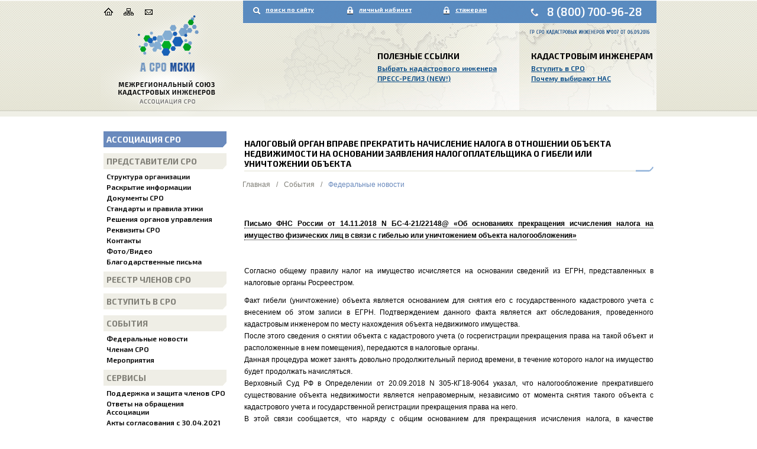

--- FILE ---
content_type: text/html; charset=utf-8
request_url: http://sromski.ru/01.01.04.01/4366.aspx
body_size: 8517
content:





<!DOCTYPE html>
<html lang="ru">
<head><meta charset="utf-8" /><meta http-equiv="X-UA-Compatible" content="IE=edge" /><meta name="viewport" content="width=device-width, initial-scale=1" /><link href="https://fonts.googleapis.com/css?family=Exo:400,700|Exo+2:400,600,700&amp;subset=latin,cyrillic" rel="stylesheet" type="text/css" /><link href="/Content/bootstrap.min.css" rel="stylesheet" /><link href="/Content/bootstrap-theme.min.css" rel="stylesheet" /><link href="/Content/site.css?19" rel="stylesheet" /><link href="/Content/content.css?19" rel="stylesheet" /><link rel="icon" href="/favicon.ico?id=10" type="image/x-icon" /><link rel="shortcut icon" href="/favicon.ico?id=7" type="image/x-icon" />
    <!--[if lt IE 9]>
      <script src="https://oss.maxcdn.com/html5shiv/3.7.2/html5shiv.min.js"></script>
      <script src="https://oss.maxcdn.com/respond/1.4.2/respond.min.js"></script>
    <![endif]-->
    <title>
	Налоговый орган вправе прекратить начисление налога в отношении объекта недвижимости на основании заявления налогоплательщика о гибели или уничтожении объекта | Ассоциация МСКИ
</title>
    <link href="../Content/lightgallery.css" rel="stylesheet" />
<link rel="canonical" href="http://sromski.ru/01.01.04.01/4366.aspx" /></head>
<body>
    <form method="post" action="./4366.aspx" id="aspnetForm">
<div class="aspNetHidden">
<input type="hidden" name="__EVENTTARGET" id="__EVENTTARGET" value="" />
<input type="hidden" name="__EVENTARGUMENT" id="__EVENTARGUMENT" value="" />
<input type="hidden" name="__VIEWSTATE" id="__VIEWSTATE" value="/wEPZwUPOGRlNThiNGViODZmMWI0jCbhxiUkn5zE+mj5G9/6/NfvKZ6xfvku6sZK0xDpajg=" />
</div>

<script type="text/javascript">
//<![CDATA[
var theForm = document.forms['aspnetForm'];
if (!theForm) {
    theForm = document.aspnetForm;
}
function __doPostBack(eventTarget, eventArgument) {
    if (!theForm.onsubmit || (theForm.onsubmit() != false)) {
        theForm.__EVENTTARGET.value = eventTarget;
        theForm.__EVENTARGUMENT.value = eventArgument;
        theForm.submit();
    }
}
//]]>
</script>


<script src="/WebResource.axd?d=GuZJX5AqK7elAeYKc82khl3Ez3qBL_seGdA3sumemlMBqrNPR0uSBHQioPqp8DCuskwvQKEke77KHe2eqtt_KsQhMIwJXMxBRNLxFRbiwAA1&amp;t=637454178340000000" type="text/javascript"></script>


<script src="/ScriptResource.axd?d=MYRjoIyuYgs3uoDkIlqeW0e-Pwtzzd4OBumlBAGd6YvRblb827w6UsUN3OqBSNBizLv_vYwUwvRJdiICowHk9g4WeheYSZ8lc0rihnpfyWvzVQxf21KaHYTbSqs1WuWFnKUybOqqGSE37K6pbjjJMJdXEwL1jCaHiG2jTTC8Pl41&amp;t=363be08" type="text/javascript"></script>
<script src="/ScriptResource.axd?d=wS8D4rowJ-sj4fSuwdkgotNZi-Snn2jskmuFeRrcEsDhUh8NcWLu7WGvPGpV4PlBBt5yd507PR6sW_liw0NZGRqS6486ceTmkHdtOIFiXm5LGsGKyphXBCam0_ES_Z3RZT84tyJI04elaKvw8UQ0g2Oi3dEqsVgv7DFZjnR6zvvuOyMNOLWwRG0DubniViSi0&amp;t=363be08" type="text/javascript"></script>
<script src="/Scripts/jquery-1.11.3.min.js" type="text/javascript"></script>
<script src="/Scripts/jquery.mousewheel.min.js" type="text/javascript"></script>
<script src="/Scripts/bootstrap.min.js" type="text/javascript"></script>
<script src="/Scripts/ie10-fix.js" type="text/javascript"></script>
<script src="/Scripts/lightgallery.js" type="text/javascript"></script>
<script src="/Scripts/lg-thumbnail.js" type="text/javascript"></script>
<script src="/Scripts/lg-fullscreen.js" type="text/javascript"></script>
<div class="aspNetHidden">

	<input type="hidden" name="__VIEWSTATEGENERATOR" id="__VIEWSTATEGENERATOR" value="86FE48B1" />
	<input type="hidden" name="__EVENTVALIDATION" id="__EVENTVALIDATION" value="/wEdAAn9mcJgAUUXsGeWJYhJyYfPKn3KDkanhyCB2jkEpbDEIojaPXgka4v6X4gGjz6BOAdTf/FsvQc5vIcZDJtLDG55nPvqLZcZvsJ5uHZyTiGtVvsU4Pl2GAdJ/l3ymvH58r3xDv+pQTLh50Ktb2oya6ctzVLvPrWe0aAvS/wwHqaVCx3vjv+dnaAbtcdCGZrKuec6RzGY/+PIgyfTD2Tw9rc7dkE3i5SiZ5ujhBINsz6c7Q==" />
</div>
        <script type="text/javascript">
//<![CDATA[
Sys.WebForms.PageRequestManager._initialize('ctl00$ScriptManager1', 'aspnetForm', [], [], [], 90, 'ctl00');
//]]>
</script>

        <div class="container">
            <div class="row">
                <div class="col-md-24 visible-md-block visible-lg-block">
                    <div class="top-block">
                        <a class="top-logo" href="/01.01/default.aspx"></a>
                        <a class="top-ico-home" href="/01.01/default.aspx"></a>
                        <a class="top-ico-sitemap" href="/01.01/sitemap.aspx"></a>
                        <a class="top-ico-feedback" href="/01.01/feedback.aspx"></a>
                        <a class="top-search" href="/01.01/search.aspx">поиск по сайту</a>
                        <a class="top-lk" href="http://sromski.sro-service.ru" target="_blank">личный кабинет</a>
                        <a class="top-expert" href="http://sromski.expert-cms.ru/" target="_blank">стажерам</a>
                        <p><a class="top-phone" href="tel: 8 (800) 700-96-28">8 (800) 700-96-28</a></p>
<p><span style="color: #0066cc;">&nbsp;</span></p>


                        <div class="top-menu-block top-menu-1 hidden-xs hidden-sm">
                            <input type="hidden" name="ctl00$ctrl_art_list$hPartCode" id="ctl00_ctrl_art_list_hPartCode" value="01.02" />
<input type="hidden" name="ctl00$ctrl_art_list$hMode" id="ctl00_ctrl_art_list_hMode" />
<input type="hidden" name="ctl00$ctrl_art_list$hTake" id="ctl00_ctrl_art_list_hTake" />
<input type="hidden" name="ctl00$ctrl_art_list$hTitle" id="ctl00_ctrl_art_list_hTitle" />
<div id="ctl00_ctrl_art_list_pTitle">
	<h2>Полезные ссылки</h2>
</div>

        <div style="clear: both">
            
                    <ul>
                        
                    <li><a href='/01.01.02/member_list.aspx'>Выбрать кадастрового инженера</a></li>
                
                    <li><a href='/01.02/2097.aspx'>ПРЕСС-РЕЛИЗ (NEW!)</a></li>
                
                    </ul>
                
        </div>
    
                        </div>
                        <div class="top-menu-block top-menu-2  hidden-xs hidden-sm">
                            <input type="hidden" name="ctl00$ctrl_art_list1$hPartCode" id="ctl00_ctrl_art_list1_hPartCode" value="01.03" />
<input type="hidden" name="ctl00$ctrl_art_list1$hMode" id="ctl00_ctrl_art_list1_hMode" />
<input type="hidden" name="ctl00$ctrl_art_list1$hTake" id="ctl00_ctrl_art_list1_hTake" />
<input type="hidden" name="ctl00$ctrl_art_list1$hTitle" id="ctl00_ctrl_art_list1_hTitle" />
<div id="ctl00_ctrl_art_list1_pTitle">
	<h2>Кадастровым инженерам</h2>
</div>

        <div style="clear: both">
            
                    <ul>
                        
                    <li><a href='/01.01.04.02/19.aspx'>Вступить в СРО</a></li>
                
                    <li><a href='/01.03/7.aspx'>Почему выбирают НАС</a></li>
                
                    </ul>
                
        </div>
    
                        </div>
                    </div>
                </div>
            </div>
            <div class="clearfix"></div>
        </div>
        <div class="container">
            <div class="row">

                <div class="col-md-6">
                    <nav>
                        <div class="navbar-header visible-xs-block visible-sm-block ">
                            <div class="row">
                                <div class="col-md-12">
                                    <div class="navbar-brand hidden-md hidden-lg">
                                        <a href="/01.01/default.aspx">
                                            <img src="/Content/i/logo_s.png?id=1" class="img-responsive" /></a>                                        
                                    </div>

                                </div>
                                <div class="col-md-12">
                                    <p><a class="top-phone" href="tel: 8 (800) 700-96-28">8 (800) 700-96-28</a></p>
<p><span style="color: #0066cc;">&nbsp;</span></p>


                                </div>
                            </div>
                            <div class="row">
                                <div class="col-md-24">
                                    <button type="button" class="navbar-toggle collapsed" data-toggle="collapse" data-target="#menu-collapse" aria-expanded="false">
                                        
                                        <img src="/Content/i/ico-menu.png" />
                                    </button>
                                </div>
                            </div>
                        </div>

                        <div class="site-menu collapse navbar-collapse" id="menu-collapse">
                            
                                    <a href='/01.01.01/60.aspx' class='m1'>Ассоциация СРО</a>
                                
                                    <a href='/01.01.01/86.aspx' class='m1'>Представители СРО</a>
                                
                                    <a href='/01.01.01.02/56.aspx' class='m2'>Структура организации</a>
                                
                                    <a href='/01.01.01.03/58.aspx' class='m2'>Раскрытие информации</a>
                                
                                    <a href='/01.01.01.04/28.aspx' class='m2'>Документы СРО</a>
                                
                                    <a href='/01.01.01.05/29.aspx' class='m2'>Стандарты и правила этики</a>
                                
                                    <a href='/01.01.01.06/30.aspx' class='m2'>Решения органов управления</a>
                                
                                    <a href='/01.01.01.07/31.aspx' class='m2'>Реквизиты СРО</a>
                                
                                    <a href='/01.01.01.08/32.aspx' class='m2'>Контакты</a>
                                
                                    <a href='/01.01.01.09/list2.aspx' class='m2'>Фото/Видео</a>
                                
                                    <a href='/01.01.01.10/5224.aspx' class='m2'>Благодарственные письма</a>
                                
                                    <a href='/01.01.02/46.aspx' class='m1'>Реестр членов СРО</a>
                                
                                    <a href='/01.01.03/45.aspx' class='m1'>Вступить в СРО</a>
                                
                                    <a href='/01.01.04/partlist.aspx' class='m1'>События</a>
                                
                                    <a href='/01.01.04.01/list2.aspx' class='m2'>Федеральные новости</a>
                                
                                    <a href='/01.01.04.02/list2.aspx' class='m2'>Членам СРО</a>
                                
                                    <a href='/01.01.04.03/list2.aspx' class='m2'>Мероприятия</a>
                                
                                    <a href='/01.01.05/partlist.aspx' class='m1'>Сервисы</a>
                                
                                    <a href='/01.01.05.01/33.aspx' class='m2'>Поддержка и защита членов СРО</a>
                                
                                    <a href='/01.01.05.02/34.aspx' class='m2'>Ответы на обращения Ассоциации</a>
                                
                                    <a href='/01.01.05.03/35.aspx' class='m2'>Акты согласования с 30.04.2021</a>
                                
                                    <a href='/01.01.05.04/36.aspx' class='m2'>Страхование КИ</a>
                                
                                    <a href='/01.01.06/54.aspx' class='m1'>Обучение</a>
                                
                                    <a href='/01.01.06.01/37.aspx' class='m2'>Образование КИ</a>
                                
                                    <a href='/01.01.06.02/38.aspx' class='m2'>Профпереподготовка</a>
                                
                                    <a href='/01.01.06.03/39.aspx' class='m2'>Повышение квалификации</a>
                                
                                    <a href='/01.01.06/40.aspx' class='m1'>Стажировка</a>
                                
                                    <a href='/01.01.08/55.aspx' class='m1'>Экспертиза СРО</a>
                                
                                    <a href='/01.01.08.01/52.aspx' class='m2'>Порядок проведения экспертизы</a>
                                
                                    <a href='http://sromski.ru/01.01.04.01/1834.aspx' class='m2'>Апелляционные комиссии</a>
                                
                                    <a href='/01.01.09/partlist.aspx' class='m1'>Информация</a>
                                
                                    <a href='http://sromski.ru/01.01.09.01/doc_list.aspx' class='m2'>Законодательство</a>
                                
                                    <a href='/01.01.09.02/list2.aspx' class='m2'>Профильная литература</a>
                                
                                    <a href='/01.01.09.03/44.aspx' class='m2'>Обзор законодательства</a>
                                
                                    <a href='/01.01.09.04/list6.aspx' class='m2'>Политика конфиденциальности</a>
                                
                            <img src="/Content/i/menu-footer.png" />
                        </div>
                    </nav>
                </div>
                <div class="col-md-18">
                    
    
    <article>
        <div class="col-md-24">
            <h1 class="article-header">
                Налоговый орган вправе прекратить начисление налога в отношении объекта недвижимости на основании заявления налогоплательщика о гибели или уничтожении объекта</h1>
            
<div class="crumbs-block">

    
            <ul class="list-inline crumbs-list ">
                
            <li class="crumbs-list-item">
                <a href='/01/default.aspx' class='item  '>Главная</a>
            </li>
        
            <li class="crumbs-list-div">/</li>
        
            <li class="crumbs-list-item">
                <a href='/01.01.04/partlist.aspx' class='item  '>События</a>
            </li>
        
            <li class="crumbs-list-div">/</li>
        
            <li class="crumbs-list-item">
                <a href='/01.01.04.01/list2.aspx' class='item active '>Федеральные новости</a>
            </li>
        
        

</div>
<div class="clear"></div>

            <p>&nbsp;</p>
<p style="text-align: justify;"><a href="/files/7344.aspx"><strong>Письмо ФНС России от 14.11.2018 N БС-4-21/22148@ &laquo;Об основаниях прекращения исчисления налога на имущество физических лиц в связи с гибелью или уничтожением объекта налогообложения&raquo;</strong></a></p>
<p style="text-align: justify;">&nbsp;</p>
<p>Согласно общему правилу налог на имущество исчисляется на основании сведений из ЕГРН, представленных в налоговые органы Росреестром.</p>
<div id="p876" style="text-align: justify;">Факт гибели (уничтожение) объекта является основанием для снятия его с государственного кадастрового учета с внесением об этом записи в ЕГРН. Подтверждением данного факта является акт обследования, проведенного кадастровым инженером по месту нахождения объекта недвижимого имущества.</div>
<div id="p877" style="text-align: justify;">После этого сведения о снятии объекта с кадастрового учета (о госрегистрации прекращения права на такой объект и расположенные в нем помещения), передаются в налоговые органы.</div>
<div id="p878" style="text-align: justify;">Данная процедура может занять довольно продолжительный период времени, в течение которого налог на имущество будет продолжать начисляться.</div>
<div id="p879" style="text-align: justify;">Верховный Суд РФ в Определении от 20.09.2018 N 305-КГ18-9064 указал, что налогообложение прекратившего существование объекта недвижимости является неправомерным, независимо от момента снятия такого объекта с кадастрового учета и государственной регистрации прекращения права на него.</div>
<div id="p880" style="text-align: justify;">В этой связи сообщается, что наряду с общим основанием для прекращения исчисления налога, в качестве дополнительного основания налоговым органом может рассматриваться заявление налогоплательщика (его представителя), содержащее информацию о гибели или уничтожении объекта, и документы, подтверждающие данный факт.</div>
<div id="p881" style="text-align: justify;">В приложении к письму приведена форма заявления налогоплательщика о гибели или уничтожении объекта недвижимости физических лиц.</div>
<p style="text-align: justify;">&nbsp;</p>
<p style="text-align: justify;">&nbsp;Источник:&nbsp;<a href="http://www.consultant.ru">КонсультантПлюс</a></p>
<p style="text-align: justify;">&nbsp;</p>
<p style="text-align: justify;">&nbsp;</p>
<p style="text-align: justify;">&nbsp;</p>
            
<div class="block-image-list">
    
</div>

            
<div class="block-file-list">
    
</div>

            
<div class="pub-date">
    Создана: 26.11.2018 15:28, обновление 26.11.2018 15:28
</div>

            
<div>
<noindex>

</noindex>
</div>

        </div>
    </article>
    <script type="text/javascript">
        $(document).ready($(function () {

            $("#lightgallery").lightGallery({
                selector: ".image-list-image",
                thumbnail: true,
                animateThumb: false,
                showThumbByDefault: false
            });

        }));
    </script>


                </div>
            </div>
        </div>

        <footer>
            <div class="container">
                <div class="row">
                    <div class="col-md-6 ">
                        


                        <div class="footer-counter">
                            <!-- Yandex.Metrika informer -->
<p><a href="https://metrika.yandex.ru/stat/?id=38318345&amp;from=informer" target="_blank" rel="nofollow"><img class="ym-advanced-informer" style="width: 88px; height: 31px; border: 0;" title="Яндекс.Метрика: данные за сегодня (просмотры, визиты и уникальные посетители)" src="https://informer.yandex.ru/informer/38318345/3_1_FFFFFFFF_EFEFEFFF_0_pageviews" alt="Яндекс.Метрика" data-cid="38318345" data-lang="ru" /></a></p>
<!-- /Yandex.Metrika informer -->
<p>&nbsp;</p>
<!-- Yandex.Metrika counter -->
<script type="text/javascript">// <![CDATA[
(function(m,e,t,r,i,k,a){m[i]=m[i]||function(){(m[i].a=m[i].a||[]).push(arguments)};
   m[i].l=1*new Date();k=e.createElement(t),a=e.getElementsByTagName(t)[0],k.async=1,k.src=r,a.parentNode.insertBefore(k,a)})
   (window, document, "script", "https://mc.yandex.ru/metrika/tag.js", "ym");

   ym(38318345, "init", {
        clickmap:true,
        trackLinks:true,
        accurateTrackBounce:true,
        webvisor:true
   });
// ]]></script>
<noscript><div><img src="https://mc.yandex.ru/watch/38318345" style="position:absolute; left:-9999px;" alt="" /></div></noscript><!-- /Yandex.Metrika counter -->


                        </div>
                    </div>
                    <div class="col-md-18">
                        <div class="menu2-block">
                            
                                    <a href='/01.01/default.aspx' class="menu2-link">Первая</a>
                                <span class="menu2-div">/</span>
                                    <a href='/01.01.01/60.aspx' class="menu2-link">Ассоциация СРО «МСКИ»</a>
                                <span class="menu2-div">/</span>
                                    <a href='/01.01.06/54.aspx' class="menu2-link">Обучение</a>
                                <span class="menu2-div">/</span>
                                    <a href='/01.01.06/40.aspx' class="menu2-link">Стажировка</a>
                                <span class="menu2-div">/</span>
                                    <a href='/01.01.08/55.aspx' class="menu2-link">Экспертиза СРО</a>
                                <span class="menu2-div">/</span>
                                    <a href='/01.01.05/partlist.aspx' class="menu2-link">Сервисы</a>
                                <span class="menu2-div">/</span>
                                    <a href='/01.01.04/partlist.aspx' class="menu2-link">События</a>
                                <span class="menu2-div">/</span>
                                    <a href='/01.01.09/partlist.aspx' class="menu2-link">Информация</a>
                                
                        </div>
                        <div class="row">
                            <div class="col-md-18">
                                <table style="height: 148px;" width="740">
<tbody>
<tr>
<td>
<p>620144, г. Екатеринбург, <a href="/01.01.01.08/32.aspx">ул. Московская, д. 195</a>, офис 1126</p>
<p>тел.: <strong>8 (800) 700-96-28 </strong>(звонок из регионов России бесплатный)</p>
<p>e-mail: office@sromski.ru, info@sromski.ru</p>
<p>Ассоциация СРО&nbsp;&laquo;МСКИ&raquo; соответствует требованиям законодательства</p>
</td>
<td style="width: 30px;">&nbsp;</td>
<td style="vertical-align: top;">
<p><a href="/01.01.01.08/5130.aspx"><img src="/pics40/9829.aspx" alt="" /></a></p>
<p>&copy; Ассоциация СРО&nbsp;&laquo;МСКИ&raquo;, Все права защищены, <br />2015-2024 <br /><span style="color: #b5b3b3;">Фото, иллюстрации freepik.com</span></p>
</td>
</tr>
</tbody>
</table>
<div id="gtx-trans" style="position: absolute; left: 621px; top: 119.625px;">&nbsp;</div>



                            </div>
                            <div class="col-md-6">
                                <div class="footer-logo">
                                    



                                </div>
                            </div>
                        </div>
                        <div class="row">
                            <div class="col-md-18">
                                


                            </div>
                        </div>
                    </div>
                </div>
            </div>
        </footer>

        
        <script src="/Scripts/ie10-fix.js"></script>
    </form>
</body>
</html>


--- FILE ---
content_type: text/css
request_url: http://sromski.ru/Content/site.css?19
body_size: 2281
content:
body {
    height: 100%;
    position: relative;
    background-repeat: repeat-x;
    color: #000;
}

@media (min-width: 320px) and (max-width: 959px) {
    body {
        background: none;
    }

    .top-phone {
        display: block;
        color: #000;
        font: 600 19px 'Exo 2';
        float: right;
        display: block;
        margin-top: 18px;
        text-align: right;
    }
}

@media only screen and (min-width: 960px) {
    body {
        background: url(/Content/i/bg-page.png) repeat-x;
    }

    .top-phone {
        display: block;
        color: #fff;
        font: 600 19px 'Exo 2';
        position: absolute;
        top: 8px;
        left: 755px;
    }

        .top-phone:hover {
            color: #fff;
        }
}

@media (max-width: 991px) {
    .navbar-header {
        float: none;
    }

    .navbar-toggle {
        display: block;
    }

    .navbar-collapse {
        /*border-top: 1px solid transparent;*/
        /*box-shadow: inset 0 1px 0 rgba(255,255,255,0.1);*/
    }

        .navbar-collapse.collapse {
            display: none !important;
        }

    .navbar-nav {
        float: none !important;
        margin: 7.5px -15px;
    }

        .navbar-nav > li {
            float: none;
        }

            .navbar-nav > li > a {
                padding-top: 10px;
                padding-bottom: 10px;
            }

    .navbar-text {
        float: none;
        margin: 15px 0;
    }
    /* since 3.1.0 */
    .navbar-collapse.collapse.in {
        display: block !important;
    }

    .collapsing {
        overflow: hidden !important;
    }
}


.navbar-top {
    height: 97px;
}

.navbar-brand {
    height: auto;
}

.top-block {
    height: 212px;
    position: relative;
    background: url("/Content/i/bg-top-block4.png?2") no-repeat;
    top: -10px;
}

    .top-block a {
        display: block;
        position: absolute;
        /*border: 1px solid red;*/
    }

.top-logo {
    width: 200px;
    height: 98px;
    top: 62px;
    left: 0;
}

a[class^=top-ico] {
    width: 16px;
    height: 16px;
    top: 12px;
}

.top-ico-home {
    left: 6px;
}

.top-ico-sitemap {
    left: 39px;
}

.top-ico-feedback {
    left: 73px;
}

.top-search, .top-lk, .top-expert {
    top: 10px;
    color: #fff;
    font: 700 10px "exo 2";
    text-decoration: underline;
}

.top-search {
    left: 279px;
}

.top-lk {
    left: 437px;
}

.top-expert {
    left: 600px;
}


.top-menu-block {
    position: absolute;
    top: 81px;
    width: 240px;
    height: 200px;
}

.top--menu-block ul {
    list-style-type: none;
    position: relative;
}

.top-menu-block ul {
    margin: 0;
    padding: 0 !important;
    list-style-image: url(/Content/i/s.gif);
}

.top-menu-block li {
    display: list-item;
    margin: 3px 0;
    padding: 0;
    position: relative;
    line-height: 14px !important;
}

.top-menu-block a {
    display: inline;
    color: #084c87;
    font: 600 12px "Exo 2";
    text-decoration: underline;
}

.top-menu-1 {
    left: 468px;
}

.top-menu-2 {
    left: 728px;
}


.site-menu {
    padding-right: 15px;
}

    .site-menu a {
        display: block;
        padding-left: 5px;
    }

        .site-menu a.m1 {
            color: #807f77;
            font: 700 14px "Exo 2";
            text-transform: uppercase;
            background: #efeee6 url("/Content/i/bg-m1.png") right bottom no-repeat;
            padding: 5px 0 5px 5px;
            margin: 10px 0 5px 0;
        }

            .site-menu a.m1:first-child {
                color: #fff !important;
                background: #6a8abd url("/Content/i/bg-m1.png") right bottom no-repeat;
                margin: 0 0 5px 0;
            }

        .site-menu a.m2 {
            font: 600 12px "Exo 2";
            margin-bottom: 4px;
        }




.crumbs-block {
    margin-bottom: 16px;
}

.crumbs-list {
}

    .crumbs-list a.active {
        color: #6a8abd;
    }


.crumbs-list-item {
    padding: 0 2px 0 2px !important;
    margin: 0 !important;
}

    .crumbs-list-div, .crumbs-list-item a {
        color: #807f77;
        font: normal 12px Arial;
        text-decoration: none !important;
        border: none !important;
    }

/*.crumbs-list-div {
    color: #807f77;
}*/


footer {
    margin-top: 20px;
    background: url(/Content/i/bg-footer.png) repeat-x;
    height: 216px;
    overflow: hidden;
    position: relative;
}

/*footer a {
    border: solid 1px red;
}*/

.footer-logo {
    position: relative;
    top: 22px;
}

.footer-counter {
    position: absolute;
    left: 43px;
    top: 159px;
}

.footer-sro-service {
    display: block;
    background: url("/Content/i/sro-service.png") no-repeat;
    position: absolute;
    top: 87px;
    left: 0;
    width: 110px;
    height: 49px;
}

.footer-business-cms {
    display: block;
    background: url("/Content/i/business-cms.png") no-repeat;
    position: absolute;
    top: 87px;
    left: 105px;
    width: 119px;
    height: 49px;
}

.footer-copyright {
    font: normal 9px Arial;
}

.menu2-block {
    text-align: left;
    padding: 30px 0 6px 0;
}

.menu2-link {
    display: inline-block;
    color: #000;
    font: 700 12px "Exo 2";
    text-decoration: none;
    text-transform: none;
    margin-bottom: 10px;
}

.menu2-div {
    display: inline-block;
    color: #000;
    padding: 0 3px 0 3px;
    font-weight: bold;
}

/*SiteMap*/

.sm_1 {
    font: bold 14px Arial;
    border: none;
    padding: 0 0 10px 0;
}

.sm_2 {
    display: block;
    font: normal 12px Arial;
    padding: 0 0 10px 10px;
    border: none;
}

/*End SiteMap*/

.ban-place {
    margin-bottom: 10px;
    overflow: hidden;
}

.pub-date {
    color: #6a8abd;
    font: normal 10px arial;
    margin: 20px 0;
}


.news-date-text {
    color: #86bc4a;
    font: 700 12px "exo 2";
}

.news-title-link {
    display: block;
    margin: 5px 0 20px 0;
    border: none !important;
    text-align: justify;
}

.nowrap {
    white-space: nowrap;
}

.table-member {
    width: 100%;
}

    .table-member th, .table-member td {
        font-size: 12px;
        font-family: Arial;
        vertical-align: top;
    }

.table-person-common {
    width: 100%;
    margin-bottom: 20px;
}

    .table-person-common th, .table-person-common td {
        font: normal 12px "Arial";
        padding: 2px 20px 10px 0;
        vertical-align: top;
    }

    .table-person-common th {
        font: 600 12px "exo 2";
        width: 200px;
    }

.w-icon {
    width: 16px;
}

.cPanel {
    margin-bottom: 10px;
}
